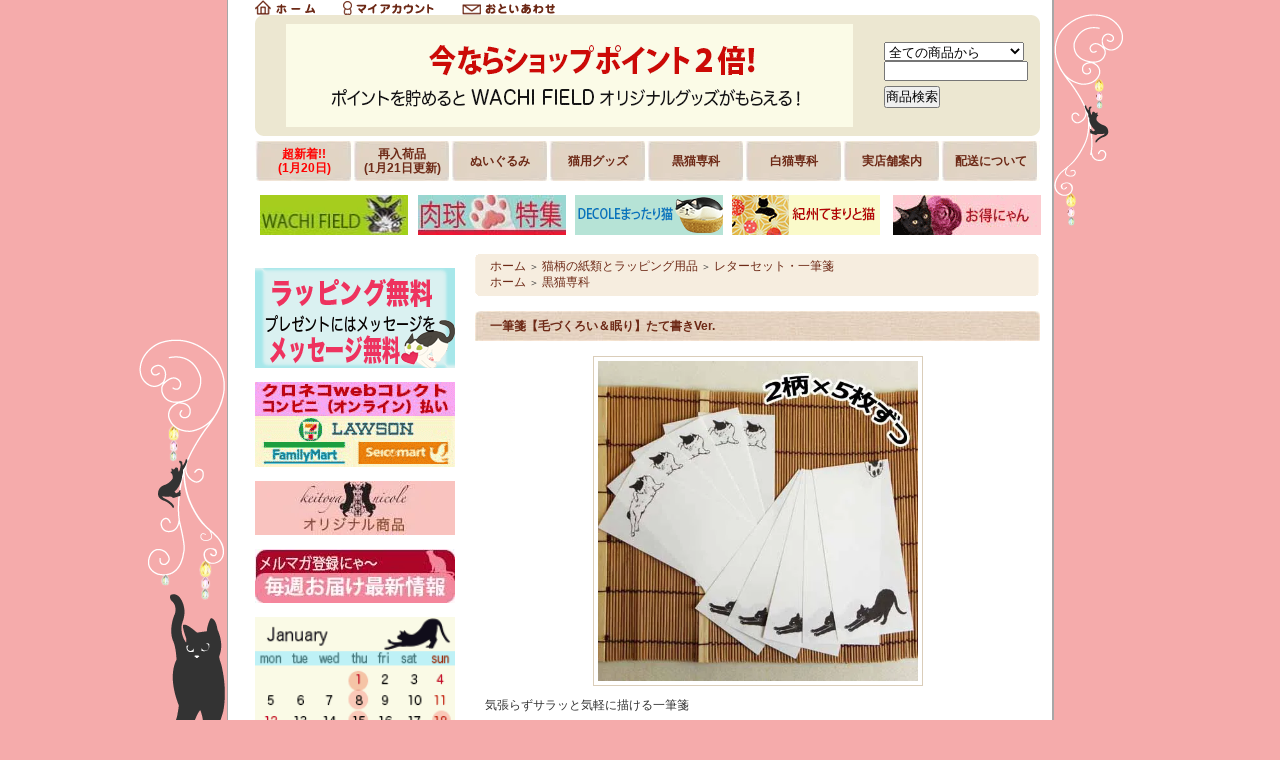

--- FILE ---
content_type: text/html; charset=EUC-JP
request_url: https://www.keitoya-nicole.com/?pid=152903268
body_size: 11203
content:
<!DOCTYPE html PUBLIC "-//W3C//DTD XHTML 1.0 Transitional//EN" "http://www.w3.org/TR/xhtml1/DTD/xhtml1-transitional.dtd">
<html xmlns:og="http://ogp.me/ns#" xmlns:fb="http://www.facebook.com/2008/fbml" xmlns:mixi="http://mixi-platform.com/ns#" xmlns="http://www.w3.org/1999/xhtml" xml:lang="ja" lang="ja" dir="ltr">
<head>
<meta http-equiv="content-type" content="text/html; charset=euc-jp" />
<meta http-equiv="X-UA-Compatible" content="IE=edge,chrome=1" />
<title>一筆箋【毛づくろい＆眠り】たて書きVer. - 猫雑貨・猫グッズ 猫的生活百貨店けいと屋ニコル</title>
<meta name="Keywords" content="一筆箋【毛づくろい＆眠り】たて書きVer.,猫雑貨専門,猫雑貨,猫柄バッグ,猫グッズ,ねこ雑貨,ネコ雑貨,わちふぃーるど通販,ダヤン猫雑貨,生活雑貨,革,食器,陶器,アクセサリー,通信販売,黒猫,はちわれ,猫好き" />
<meta name="Description" content="猫雑貨とわちふぃーるどの通販専門店" />
<meta name="Author" content="猫的生活雑貨店けいと屋ニコル" />
<meta name="Copyright" content="Copyright 1993 けいと屋ニコル" />
<meta http-equiv="content-style-type" content="text/css" />
<meta http-equiv="content-script-type" content="text/javascript" />
<link rel="stylesheet" href="https://img06.shop-pro.jp/PA01017/800/css/18/index.css?cmsp_timestamp=20260121184357" type="text/css" />
<link rel="stylesheet" href="https://img06.shop-pro.jp/PA01017/800/css/18/product.css?cmsp_timestamp=20260121184357" type="text/css" />

<link rel="alternate" type="application/rss+xml" title="rss" href="https://www.keitoya-nicole.com/?mode=rss" />
<link rel="alternate" media="handheld" type="text/html" href="https://www.keitoya-nicole.com/?prid=152903268" />
<link rel="shortcut icon" href="https://img06.shop-pro.jp/PA01017/800/favicon.ico?cmsp_timestamp=20260117055752" />
<script type="text/javascript" src="//ajax.googleapis.com/ajax/libs/jquery/1.7.2/jquery.min.js" ></script>
<meta property="og:title" content="一筆箋【毛づくろい＆眠り】たて書きVer. - 猫雑貨・猫グッズ 猫的生活百貨店けいと屋ニコル" />
<meta property="og:description" content="猫雑貨とわちふぃーるどの通販専門店" />
<meta property="og:url" content="https://www.keitoya-nicole.com?pid=152903268" />
<meta property="og:site_name" content="猫雑貨・猫グッズ 猫的生活百貨店けいと屋ニコル" />
<meta property="og:image" content="https://img06.shop-pro.jp/PA01017/800/product/152903268.jpg?cmsp_timestamp=20200815171231"/>
<meta property="og:type" content="product" />
<meta property="product:price:amount" content="220" />
<meta property="product:price:currency" content="JPY" />
<meta property="product:product_link" content="https://www.keitoya-nicole.com?pid=152903268" />
<!-- Google tag (gtag.js) -->
<script async src="https://www.googletagmanager.com/gtag/js?id=G-DZ1YRN1M32"></script>
<script>
  window.dataLayer = window.dataLayer || [];
  function gtag(){dataLayer.push(arguments);}
  gtag('js', new Date());

  gtag('config', 'G-DZ1YRN1M32');
</script>

<script>
  var Colorme = {"page":"product","shop":{"account_id":"PA01017800","title":"\u732b\u96d1\u8ca8\u30fb\u732b\u30b0\u30c3\u30ba \u732b\u7684\u751f\u6d3b\u767e\u8ca8\u5e97\u3051\u3044\u3068\u5c4b\u30cb\u30b3\u30eb"},"basket":{"total_price":0,"items":[]},"customer":{"id":null},"inventory_control":"product","product":{"shop_uid":"PA01017800","id":152903268,"name":"\u4e00\u7b46\u7b8b\u3010\u6bdb\u3065\u304f\u308d\u3044\uff06\u7720\u308a\u3011\u305f\u3066\u66f8\u304dVer.","model_number":"","stock_num":1,"sales_price":200,"sales_price_including_tax":220,"variants":[],"category":{"id_big":123281,"id_small":13},"groups":[{"id":7479}],"members_price":200,"members_price_including_tax":220}};

  (function() {
    function insertScriptTags() {
      var scriptTagDetails = [];
      var entry = document.getElementsByTagName('script')[0];

      scriptTagDetails.forEach(function(tagDetail) {
        var script = document.createElement('script');

        script.type = 'text/javascript';
        script.src = tagDetail.src;
        script.async = true;

        if( tagDetail.integrity ) {
          script.integrity = tagDetail.integrity;
          script.setAttribute('crossorigin', 'anonymous');
        }

        entry.parentNode.insertBefore(script, entry);
      })
    }

    window.addEventListener('load', insertScriptTags, false);
  })();
</script>
</head>
<body>
<meta name="colorme-acc-payload" content="?st=1&pt=10029&ut=152903268&at=PA01017800&v=20260121202512&re=&cn=bc862d1ee16ce4f35e233e57d9dc3bd6" width="1" height="1" alt="" /><script>!function(){"use strict";Array.prototype.slice.call(document.getElementsByTagName("script")).filter((function(t){return t.src&&t.src.match(new RegExp("dist/acc-track.js$"))})).forEach((function(t){return document.body.removeChild(t)})),function t(c){var r=arguments.length>1&&void 0!==arguments[1]?arguments[1]:0;if(!(r>=c.length)){var e=document.createElement("script");e.onerror=function(){return t(c,r+1)},e.src="https://"+c[r]+"/dist/acc-track.js?rev=3",document.body.appendChild(e)}}(["acclog001.shop-pro.jp","acclog002.shop-pro.jp"])}();</script><div style="margin: 0 auto; width: 770px;text-align:left;">


<div id="header">
<div class="topmenu"><div  class="topmenu_l"><a href="./" id="linkHome"><img src="https://img.shop-pro.jp/tmpl_img/26/btn_header_home.gif" alt="ホーム" width="60" height="15" /></a>
			<a href="https://www.keitoya-nicole.com/?mode=myaccount" id="linkMyAccount"><img src="https://img.shop-pro.jp/tmpl_img/26/btn_header_myaccount.gif" alt="マイアカウント" width="91" height="15" /></a>
			<a href="https://dp00007509.shop-pro.jp/customer/inquiries/new" id="linkInquire"><img src="https://img.shop-pro.jp/tmpl_img/26/btn_header_inquire.gif" alt="お問い合せ" width="93" height="15" /></a>  </div></div>
<div  class="topmenu_r "></div>
<table class="title" cellpadding="0" cellspacing="0" border="0">
<tr><td align="center"><h1>
<a href="https://www.keitoya-nicole.com/?tid=3&mode=f5">
<img src="https://img06.shop-pro.jp/PA01017/800/etc_base64/MmJhaW5ldw.gif?cmsp_timestamp=20260120184611" alt="猫雑貨・猫グッズ通販専門店  猫的生活雑貨店けいと屋ニコル"></a></h1></td>
<td>

	<table cellpadding="0" cellspacing="0" border="0">
		<tr><td align="center">
			<div style="text-align:left;width:140px;">
			<form action="https://www.keitoya-nicole.com/" method="GET">
				<input type="hidden" name="mode" value="srh" /><input type="hidden" name="sort" value="n" />
									
				<select name="cid" style="width:140px;margin-bottom:0px;">
				<option value="">全ての商品から</option>
								<option value="572658,0">WACHI FIELD通販</option>
								<option value="2917869,0">Manhattaner's マンハッタナーズ</option>
								<option value="237514,0">猫モチーフのお菓子など</option>
								<option value="109516,0">作家作品とオリジナル猫雑貨</option>
								<option value="109513,0">猫モチーフのアクセサリーと腕時計</option>
								<option value="453439,0">猫柄のお洋服と服飾雑貨</option>
								<option value="116917,0">猫柄バッグ</option>
								<option value="115616,0">猫柄ハンカチ・タオル・布</option>
								<option value="109514,0">猫柄食器類</option>
								<option value="109829,0">キッチン猫雑貨</option>
								<option value="116920,0">インテリア猫グッズ</option>
								<option value="496775,0">おうち周りの猫グッズ</option>
								<option value="108960,0">猫のぬいぐるみ</option>
								<option value="109515,0">猫モチーフ文具</option>
								<option value="123281,0">猫柄の紙類とラッピング用品</option>
								<option value="116918,0">猫の置物</option>
								<option value="2317635,0">輸入猫雑貨</option>
								<option value="127079,0">和風猫雑貨</option>
								<option value="116921,0">猫モチーフの手芸材料</option>
								<option value="436016,0">猫ブランド・猫キャラクター</option>
								<option value="1264116,0">アロマ&ボディケア用品</option>
								<option value="192248,0">その他猫雑貨</option>
								<option value="116922,0">猫ちゃんのためのグッズ</option>
								<option value="290659,0">【SALE】1月20日</option>
								<option value="820031,0">選べるプレゼント</option>
								<option value="2661689,0">ショップポイント交換ノベルティ</option>
								</select>
									
				<input type="text" name="keyword" style="width:140px;margin-bottom:5px;"><br/ >
									
				<input type="submit" value="商品検索" />
			</form>
			</div>
		</td></tr>
	</table>
	
</td>
</tr>
</table>


<div id="menu_2">
<table width="785"  height="40"  border="0" cellpadding="8" cellspacing="0" bgcolor="#ECE7D1">
  <tr>
<td width="98px" background="https://img05.shop-pro.jp/PA01017/800/etc/menu.jpg" bgcolor="#FFFFFF" align="center"><a href="https://keitoya-nicole.com/?mode=grp&gid=7346&sort=n"><span style="color:#FF0000"><strong>超新着!!<br />(1月20日)</strong></span></a></td>
<td width="98px" background="https://img05.shop-pro.jp/PA01017/800/etc/menu.jpg" bgcolor="#FFFFFF" align="center"><a href="https://keitoya-nicole.com/?mode=grp&gid=1427931"><strong>再入荷品<br />(1月21日更新)</strong></a></td>
<td width="98px" background="https://img05.shop-pro.jp/PA01017/800/etc/menu.jpg" bgcolor="#FFFFFF" align="center"><a href="https://keitoya-nicole.com/?mode=grp&gid=86277"><strong>ぬいぐるみ<br></strong></a></td>
 <td width="98px" background="https://img05.shop-pro.jp/PA01017/800/etc/menu.jpg" bgcolor="#FFFFFF" align="center"><a href="https://keitoya-nicole.com/?mode=grp&gid=1001822 "><strong>猫用グッズ</strong></a></td>
 <td width="98px" background="https://img05.shop-pro.jp/PA01017/800/etc/menu.jpg" bgcolor="#FFFFFF" align="center"><a href="https://www.keitoya-nicole.com/?mode=grp&gid=7479"><strong>黒猫専科</strong></a></td>
<td width="98px" background="https://img05.shop-pro.jp/PA01017/800/etc/menu.jpg" bgcolor="#FFFFFF" align="center"><a href="https://keitoya-nicole.com/?mode=grp&gid=7336 "><strong>白猫専科</strong></a></td>
 <td width="98px" background="https://img05.shop-pro.jp/PA01017/800/etc/menu.jpg" bgcolor="#FFFFFF" align="center"><a href="https://keitoya-nicole.com/?mode=f3"><strong>実店舗案内</strong></a></td>
        <td width="98px" background="https://img05.shop-pro.jp/PA01017/800/etc/menu.jpg" bgcolor="#FFFFFF" align="center"><a href="https://keitoya-nicole.com/?mode=sk#delivery"><strong>配送について<br /></strong></a></td>
  </tr>
</table>

<br />
<table width="786"  height="40"  border="0" cellpadding="8" cellspacing="0" bgcolor="#FFFFFF">
  <tr>
    <td width="20%"><div align="center"><a href="https://keitoya-nicole.com/?mode=cate&cbid=572658&csid=0&sort=n"><img src="https://img05.shop-pro.jp/PA01017/800/etc/wachiNEW.jpg?cmsp_timestamp=20150903175025" alt="wachi field" width="148" height="40" border="0" /></a></div></td>
    <td width="20%"><a href="https://www.keitoya-nicole.com/?mode=grp&gid=1895025"><img src="https://img05.shop-pro.jp/PA01017/800/etc/nikukyuu.jpg?cmsp_timestamp=20160528213736" alt="肉球グッズ" width="148" height="40" border="0" /></a></td>
    <td width="20%"><div align="center"><a href="https://www.keitoya-nicole.com/?mode=cate&cbid=436016&csid=15&sort=n"><img src="https://img05.shop-pro.jp/PA01017/800/etc/decole.gif?cmsp_timestamp=20190812164420" alt="デコレ" width="148" height="40" border="0" /></a></div></td>
    <td width="20%"><div align="center"><a href="https://www.keitoya-nicole.com/?mode=cate&cbid=109516&csid=23&sort=n"><img src="https://img05.shop-pro.jp/PA01017/800/etc/kisyuneko.gif?cmsp_timestamp=20190812163122" alt="紀州てまり猫" width="148" height="40" border="0" /></a></div></td>
     <td width="20%"><div align="right"><a href="https://www.keitoya-nicole.com/?mode=grp&gid=2771151"><img src="https://img06.shop-pro.jp/PA01017/800/etc/otoku.gif?cmsp_timestamp=20220429160039" alt="お得にゃん" width="148" height="40" border="0" /></a></div></td>
  </tr>
</table>

<br />

</div>




<table width="785" cellpadding="0" cellspacing="0" border="0">
<tr>


<td width="220" valign="top">
<div style="width:190px;margin-right:30px;">
<br />


<div align="center">
<a href="https://keitoya-nicole.com/?tid=3&mode=f12" alt="ラッピング">
<img src="https://img05.shop-pro.jp/PA01017/800/etc/muryou.gif?cmsp_timestamp=20171231203032" alt="無料猫柄ラッピング"></a></div>

<br />

<div align="center">
<a href="https://www.yamatofinancial.jp/logobr/pay_popup_cs.html" target="_blank" onclick="window.open(this.href, 'mywindow7', 'width=434, height=440, menubar=yes, toolbar=no, location=no, scrollbars=yes, resizable=yes'); return false;"><img src="https://img05.shop-pro.jp/PA01017/800/etc/siharai.gif?20130627160823" alt="クロネコwebコレクト コンビニ（オンライン）払い" width="200" height="85" border="0" /></a></div>

<br />


<div align="center"><a href="https://keitoya-nicole.com/?mode=cate&cbid=109516&csid=0&sort=n"><img src="https://img05.shop-pro.jp/PA01017/800/etc/originalb.jpg?20120105203951" alt="手作りオリジナル猫雑貨"></a></div>

<br />


						<div>
			<a href="https://dp00007509.shop-pro.jp/customer/newsletter/subscriptions/new"><img src="https://img05.shop-pro.jp/PA01017/800/etc/mel%281%29.jpg" class="mailmaga" alt="メールマガジンの登録・解除"></a>

			</div>
						
<br />
<div class="clear"></div>


<img src="https://img06.shop-pro.jp/PA01017/800/etc_base64/Y2FsZW5kYXI.gif?cmsp_timestamp=20260101070756" alt="猫雑貨・猫グッズ けいと屋ニコル猫休業日カレンダー" width="200" height="176" border="0" />
<p align="left"><span style="font-size:x-small;">休業日(肉球マーク：毎週木曜日と第3日曜)は発送のない日になりますので、ご了承ください</span></p>


	
	<div class="side_cat_bg">
<table cellpadding="0" cellspacing="0" border="0" width="190" style="text-align:left;"><tr><td  colspan="2" class="side_cat_title">カテゴリー</td></tr>
<tr><td width="40" class="side_cat_text">
<a href="https://www.keitoya-nicole.com/?mode=cate&cbid=572658&csid=0&sort=n">
<img src="https://img06.shop-pro.jp/PA01017/800/category/572658_0.jpg?cmsp_timestamp=20240324174753" style="margin:0px 0px 0px 0px;" alt="WACHI FIELD通販" /></a>
<td width="150" class="side_cat_text"> 
<a href="https://www.keitoya-nicole.com/?mode=cate&cbid=572658&csid=0&sort=n">WACHI FIELD通販</a>
			</td></tr>
			<tr><td width="40" class="side_cat_text">
<a href="https://www.keitoya-nicole.com/?mode=cate&cbid=2917869&csid=0&sort=n">
<img src="https://img06.shop-pro.jp/PA01017/800/category/2917869_0.jpg?cmsp_timestamp=20240609011936" style="margin:0px 0px 0px 0px;" alt="Manhattaner's マンハッタナーズ" /></a>
<td width="150" class="side_cat_text"> 
<a href="https://www.keitoya-nicole.com/?mode=cate&cbid=2917869&csid=0&sort=n">Manhattaner's マンハッタナーズ</a>
			</td></tr>
			<tr><td width="40" class="side_cat_text">
<a href="https://www.keitoya-nicole.com/?mode=cate&cbid=237514&csid=0&sort=n">
<img src="https://img06.shop-pro.jp/PA01017/800/category/237514_0.jpg?cmsp_timestamp=20240315210409" style="margin:0px 0px 0px 0px;" alt="猫モチーフのお菓子など" /></a>
<td width="150" class="side_cat_text"> 
<a href="https://www.keitoya-nicole.com/?mode=cate&cbid=237514&csid=0&sort=n">猫モチーフのお菓子など</a>
			</td></tr>
			<tr><td width="40" class="side_cat_text">
<a href="https://www.keitoya-nicole.com/?mode=cate&cbid=109516&csid=0&sort=n">
<img src="https://img06.shop-pro.jp/PA01017/800/category/109516_0.jpg?cmsp_timestamp=20240324162021" style="margin:0px 0px 0px 0px;" alt="作家作品とオリジナル猫雑貨" /></a>
<td width="150" class="side_cat_text"> 
<a href="https://www.keitoya-nicole.com/?mode=cate&cbid=109516&csid=0&sort=n">作家作品とオリジナル猫雑貨</a>
			</td></tr>
			<tr><td width="40" class="side_cat_text">
<a href="https://www.keitoya-nicole.com/?mode=cate&cbid=109513&csid=0&sort=n">
<img src="https://img06.shop-pro.jp/PA01017/800/category/109513_0.jpg?cmsp_timestamp=20240324162058" style="margin:0px 0px 0px 0px;" alt="猫モチーフのアクセサリーと腕時計" /></a>
<td width="150" class="side_cat_text"> 
<a href="https://www.keitoya-nicole.com/?mode=cate&cbid=109513&csid=0&sort=n">猫モチーフのアクセサリーと腕時計</a>
			</td></tr>
			<tr><td width="40" class="side_cat_text">
<a href="https://www.keitoya-nicole.com/?mode=cate&cbid=453439&csid=0&sort=n">
<img src="https://img06.shop-pro.jp/PA01017/800/category/453439_0.jpg?cmsp_timestamp=20250506141609" style="margin:0px 0px 0px 0px;" alt="猫柄のお洋服と服飾雑貨" /></a>
<td width="150" class="side_cat_text"> 
<a href="https://www.keitoya-nicole.com/?mode=cate&cbid=453439&csid=0&sort=n">猫柄のお洋服と服飾雑貨</a>
			</td></tr>
			<tr><td width="40" class="side_cat_text">
<a href="https://www.keitoya-nicole.com/?mode=cate&cbid=116917&csid=0&sort=n">
<img src="https://img06.shop-pro.jp/PA01017/800/category/116917_0.jpg?cmsp_timestamp=20220304154820" style="margin:0px 0px 0px 0px;" alt="猫柄バッグ" /></a>
<td width="150" class="side_cat_text"> 
<a href="https://www.keitoya-nicole.com/?mode=cate&cbid=116917&csid=0&sort=n">猫柄バッグ</a>
			</td></tr>
			<tr><td width="40" class="side_cat_text">
<a href="https://www.keitoya-nicole.com/?mode=cate&cbid=115616&csid=0&sort=n">
<img src="https://img06.shop-pro.jp/PA01017/800/category/115616_0.jpg?cmsp_timestamp=20250428144336" style="margin:0px 0px 0px 0px;" alt="猫柄ハンカチ・タオル・布" /></a>
<td width="150" class="side_cat_text"> 
<a href="https://www.keitoya-nicole.com/?mode=cate&cbid=115616&csid=0&sort=n">猫柄ハンカチ・タオル・布</a>
			</td></tr>
			<tr><td width="40" class="side_cat_text">
<a href="https://www.keitoya-nicole.com/?mode=cate&cbid=109514&csid=0&sort=n">
<img src="https://img06.shop-pro.jp/PA01017/800/category/109514_0.jpg?cmsp_timestamp=20250430204446" style="margin:0px 0px 0px 0px;" alt="猫柄食器類" /></a>
<td width="150" class="side_cat_text"> 
<a href="https://www.keitoya-nicole.com/?mode=cate&cbid=109514&csid=0&sort=n">猫柄食器類</a>
			</td></tr>
			<tr><td width="40" class="side_cat_text">
<a href="https://www.keitoya-nicole.com/?mode=cate&cbid=109829&csid=0&sort=n">
<img src="https://img06.shop-pro.jp/PA01017/800/category/109829_0.jpg?cmsp_timestamp=20220315213841" style="margin:0px 0px 0px 0px;" alt="キッチン猫雑貨" /></a>
<td width="150" class="side_cat_text"> 
<a href="https://www.keitoya-nicole.com/?mode=cate&cbid=109829&csid=0&sort=n">キッチン猫雑貨</a>
			</td></tr>
			<tr><td width="40" class="side_cat_text">
<a href="https://www.keitoya-nicole.com/?mode=cate&cbid=116920&csid=0&sort=n">
<img src="https://img06.shop-pro.jp/PA01017/800/category/116920_0.jpg?cmsp_timestamp=20220315213956" style="margin:0px 0px 0px 0px;" alt="インテリア猫グッズ" /></a>
<td width="150" class="side_cat_text"> 
<a href="https://www.keitoya-nicole.com/?mode=cate&cbid=116920&csid=0&sort=n">インテリア猫グッズ</a>
			</td></tr>
			<tr><td width="40" class="side_cat_text">
<a href="https://www.keitoya-nicole.com/?mode=cate&cbid=496775&csid=0&sort=n">
<img src="https://img06.shop-pro.jp/PA01017/800/category/496775_0.jpg?cmsp_timestamp=20220315214445" style="margin:0px 0px 0px 0px;" alt="おうち周りの猫グッズ" /></a>
<td width="150" class="side_cat_text"> 
<a href="https://www.keitoya-nicole.com/?mode=cate&cbid=496775&csid=0&sort=n">おうち周りの猫グッズ</a>
			</td></tr>
			<tr><td width="40" class="side_cat_text">
<a href="https://www.keitoya-nicole.com/?mode=cate&cbid=108960&csid=0&sort=n">
<img src="https://img06.shop-pro.jp/PA01017/800/category/108960_0.jpg?cmsp_timestamp=20201114224936" style="margin:0px 0px 0px 0px;" alt="猫のぬいぐるみ" /></a>
<td width="150" class="side_cat_text"> 
<a href="https://www.keitoya-nicole.com/?mode=cate&cbid=108960&csid=0&sort=n">猫のぬいぐるみ</a>
			</td></tr>
			<tr><td width="40" class="side_cat_text">
<a href="https://www.keitoya-nicole.com/?mode=cate&cbid=109515&csid=0&sort=n">
<img src="https://img06.shop-pro.jp/PA01017/800/category/109515_0.jpg?cmsp_timestamp=20201114225421" style="margin:0px 0px 0px 0px;" alt="猫モチーフ文具" /></a>
<td width="150" class="side_cat_text"> 
<a href="https://www.keitoya-nicole.com/?mode=cate&cbid=109515&csid=0&sort=n">猫モチーフ文具</a>
			</td></tr>
			<tr><td width="40" class="side_cat_text">
<a href="https://www.keitoya-nicole.com/?mode=cate&cbid=123281&csid=0&sort=n">
<img src="https://img06.shop-pro.jp/PA01017/800/category/123281_0.jpg?cmsp_timestamp=20201114225522" style="margin:0px 0px 0px 0px;" alt="猫柄の紙類とラッピング用品" /></a>
<td width="150" class="side_cat_text"> 
<a href="https://www.keitoya-nicole.com/?mode=cate&cbid=123281&csid=0&sort=n">猫柄の紙類とラッピング用品</a>
			</td></tr>
			<tr><td width="40" class="side_cat_text">
<a href="https://www.keitoya-nicole.com/?mode=cate&cbid=116918&csid=0&sort=n">
<img src="https://img06.shop-pro.jp/PA01017/800/category/116918_0.jpg?cmsp_timestamp=20201114230132" style="margin:0px 0px 0px 0px;" alt="猫の置物" /></a>
<td width="150" class="side_cat_text"> 
<a href="https://www.keitoya-nicole.com/?mode=cate&cbid=116918&csid=0&sort=n">猫の置物</a>
			</td></tr>
			<tr><td width="40" class="side_cat_text">
<a href="https://www.keitoya-nicole.com/?mode=cate&cbid=2317635&csid=0&sort=n">
<img src="https://img06.shop-pro.jp/PA01017/800/category/2317635_0.jpg?cmsp_timestamp=20201106211405" style="margin:0px 0px 0px 0px;" alt="輸入猫雑貨" /></a>
<td width="150" class="side_cat_text"> 
<a href="https://www.keitoya-nicole.com/?mode=cate&cbid=2317635&csid=0&sort=n">輸入猫雑貨</a>
			</td></tr>
			<tr><td width="40" class="side_cat_text">
<a href="https://www.keitoya-nicole.com/?mode=cate&cbid=127079&csid=0&sort=n">
<img src="https://img06.shop-pro.jp/PA01017/800/category/127079_0.jpg?cmsp_timestamp=20210326205534" style="margin:0px 0px 0px 0px;" alt="和風猫雑貨" /></a>
<td width="150" class="side_cat_text"> 
<a href="https://www.keitoya-nicole.com/?mode=cate&cbid=127079&csid=0&sort=n">和風猫雑貨</a>
			</td></tr>
			<tr><td width="40" class="side_cat_text">
<a href="https://www.keitoya-nicole.com/?mode=cate&cbid=116921&csid=0&sort=n">
<img src="https://img06.shop-pro.jp/PA01017/800/category/116921_0.jpg?cmsp_timestamp=20201106211405" style="margin:0px 0px 0px 0px;" alt="猫モチーフの手芸材料" /></a>
<td width="150" class="side_cat_text"> 
<a href="https://www.keitoya-nicole.com/?mode=cate&cbid=116921&csid=0&sort=n">猫モチーフの手芸材料</a>
			</td></tr>
			<tr><td width="40" class="side_cat_text">
<a href="https://www.keitoya-nicole.com/?mode=cate&cbid=436016&csid=0&sort=n">
<img src="https://img06.shop-pro.jp/PA01017/800/category/436016_0.jpg?cmsp_timestamp=20220507133209" style="margin:0px 0px 0px 0px;" alt="猫ブランド・猫キャラクター" /></a>
<td width="150" class="side_cat_text"> 
<a href="https://www.keitoya-nicole.com/?mode=cate&cbid=436016&csid=0&sort=n">猫ブランド・猫キャラクター</a>
			</td></tr>
			<tr><td width="40" class="side_cat_text">
<a href="https://www.keitoya-nicole.com/?mode=cate&cbid=1264116&csid=0&sort=n">
<img src="https://img06.shop-pro.jp/PA01017/800/category/1264116_0.jpg?cmsp_timestamp=20220304154434" style="margin:0px 0px 0px 0px;" alt="アロマ&ボディケア用品" /></a>
<td width="150" class="side_cat_text"> 
<a href="https://www.keitoya-nicole.com/?mode=cate&cbid=1264116&csid=0&sort=n">アロマ&ボディケア用品</a>
			</td></tr>
			<tr><td width="40" class="side_cat_text">
<a href="https://www.keitoya-nicole.com/?mode=cate&cbid=192248&csid=0&sort=n">
<img src="https://img06.shop-pro.jp/PA01017/800/category/192248_0.jpg?cmsp_timestamp=20220404181049" style="margin:0px 0px 0px 0px;" alt="その他猫雑貨" /></a>
<td width="150" class="side_cat_text"> 
<a href="https://www.keitoya-nicole.com/?mode=cate&cbid=192248&csid=0&sort=n">その他猫雑貨</a>
			</td></tr>
			<tr><td width="40" class="side_cat_text">
<a href="https://www.keitoya-nicole.com/?mode=cate&cbid=116922&csid=0&sort=n">
<img src="https://img06.shop-pro.jp/PA01017/800/category/116922_0.jpg?cmsp_timestamp=20201106211405" style="margin:0px 0px 0px 0px;" alt="猫ちゃんのためのグッズ" /></a>
<td width="150" class="side_cat_text"> 
<a href="https://www.keitoya-nicole.com/?mode=cate&cbid=116922&csid=0&sort=n">猫ちゃんのためのグッズ</a>
			</td></tr>
			<tr><td width="40" class="side_cat_text">
<a href="https://www.keitoya-nicole.com/?mode=cate&cbid=290659&csid=0&sort=n">
<img src="https://img06.shop-pro.jp/PA01017/800/category/290659_0.jpg?cmsp_timestamp=20260120184456" style="margin:0px 0px 0px 0px;" alt="【SALE】1月20日" /></a>
<td width="150" class="side_cat_text"> 
<a href="https://www.keitoya-nicole.com/?mode=cate&cbid=290659&csid=0&sort=n">【SALE】1月20日</a>
			</td></tr>
			<tr><td width="40" class="side_cat_text">
<a href="https://www.keitoya-nicole.com/?mode=cate&cbid=820031&csid=0&sort=n">
<img src="https://img06.shop-pro.jp/PA01017/800/category/820031_0.jpg?cmsp_timestamp=20251229183240" style="margin:0px 0px 0px 0px;" alt="選べるプレゼント" /></a>
<td width="150" class="side_cat_text"> 
<a href="https://www.keitoya-nicole.com/?mode=cate&cbid=820031&csid=0&sort=n">選べるプレゼント</a>
			</td></tr>
			<tr><td width="40" class="side_cat_text">
<a href="https://www.keitoya-nicole.com/?mode=cate&cbid=2661689&csid=0&sort=n">
<img src="https://img06.shop-pro.jp/PA01017/800/category/2661689_0.jpg?cmsp_timestamp=20251229183408" style="margin:0px 0px 0px 0px;" alt="ショップポイント交換ノベルティ" /></a>
<td width="150" class="side_cat_text"> 
<a href="https://www.keitoya-nicole.com/?mode=cate&cbid=2661689&csid=0&sort=n">ショップポイント交換ノベルティ</a>
			</td></tr>
					</table>
	</div>


	
		

	
	<div class="sidemenu">
	<a href="https://www.keitoya-nicole.com/cart/proxy/basket?shop_id=PA01017800&shop_domain=keitoya-nicole.com"><img src="https://img.shop-pro.jp/tmpl_img/26/side_cart.jpg" alt="ショッピングカートを見る" width="190" height="40" /></a>

		</div>


	
	
			<table cellpadding="0" cellspacing="0" border="0" class="sidemenu">
			<tr><td class="side_title">オススメ商品</td></tr>
			<tr><td class="side_text">
				<ul>
									<li><a href="?pid=169011963">・DPA 【ご当地キャンバストート#3】ぱんだやん</a></li>
									<li><a href="?pid=180006397">・猫のダヤン 刺繍スリッパ　【ミモザ・ピンク】</a></li>
									<li><a href="?pid=182931651">・わちふぃーるど 【ミトンジャージ手袋】</a></li>
									<li><a href="?pid=183234680">・猫のダヤン 【マスコット】</a></li>
									<li><a href="?pid=184376477">・ぬいぐるみ用ドレス【王さまドレス/Sサイズ】</a></li>
									<li><a href="?pid=185389081">・ボディタオル【バスタイムキャッツ】薄むらさき色</a></li>
									<li><a href="?pid=186596915">・うちのニャンコ 毛並み (グレーハチワレ/ブルー)/ロングフェイスタオル</a></li>
									<li><a href="?pid=187697324">・わちふぃーるど【トレイS/カフェ・白】</a></li>
									<li><a href="?pid=187749429">・エコネコダヤンレジかごバッグ　なぁに【たまご色】</a></li>
									<li><a href="?pid=187878459">・マンハッタナーズ  ニットポーチ【クマです】Mサイズ</a></li>
									<li><a href="?pid=187966060">・ちまちま仕分けるポーチ そで山かほ子</a></li>
									<li><a href="?pid=188845972">・猫のダヤン ヨールカタイル2025　【120ポイント】枠の色薄紫色</a></li>
									<li><a href="?pid=190067239">・うちのニャンコ 毛並み (ハチワレ／クリーム)/ロングフェイスタオル</a></li>
									<li><a href="?pid=190069132">・ラ・メール・プラール キャット缶 サブレ&パレアソート【茶とら猫】</a></li>
									<li><a href="?pid=190069137">・ラ・メール・プラール キャット缶 サブレ&パレアソート【ラグドール風】</a></li>
									<li><a href="?pid=190069906">・うちのニャンコ 毛並み (ロゼット／ブラウン)/ロングフェイスタオル</a></li>
									<li><a href="?pid=125693778">・ラ・トリニテール【ロイヤルキャット・ブルー】</a></li>
									<li><a href="?pid=181216904">・猫のダヤン　ナイロンミニトート【オレンジ】</a></li>
									<li><a href="?pid=183015797">・わちふぃーるど 【Wジャガードマフラー・メヒコ/IV】</a></li>
									<li><a href="?pid=183797455">・寄り添う猫たちの差し込みプチマフラー【ベージュ】</a></li>
									<li><a href="?pid=189453377">・わちふぃーるど 【猫耳フーディポケット付きボアマフラー/猫は液体】</a></li>
								</ul>
			</td></tr>
			
			<tr><td class="side_bottom"><img src="https://img.shop-pro.jp/tmpl_img/26/sp.gif" alt="" /></td></tr>
		</table>
		


	
	
			<table cellpadding="0" cellspacing="0" border="0" class="sidemenu">
			<tr><td class="side_title">売れ筋商品</td></tr>
			<tr><td class="side_text">
				<ul>
									<li><a href="?pid=41155325">・ねこピッチャー【茶トラ】</a></li>
									<li><a href="?pid=189873028">・猫のダヤン FC猫だるま小銭キー【茶・ダヤン】</a></li>
									<li><a href="?pid=189651446">・わちふぃーるど 【ミニだるまダヤン/幸・赤】</a></li>
									<li><a href="?pid=189668639">・猫のダヤン クリアデコステッカー【朝露】</a></li>
									<li><a href="?pid=189828566">・<img class='new_mark_img1' src='https://img.shop-pro.jp/img/new/icons41.gif' style='border:none;display:inline;margin:0px;padding:0px;width:auto;' />ぽんぽこ黒猫の焼き菓子【ポルボローネ】</a></li>
									<li><a href="?pid=182704592">・コロンと可愛い猫型のお麩【ニャンふル】</a></li>
									<li><a href="?pid=189651450">・わちふぃーるど 【ミニだるまダヤン/福・黄】</a></li>
									<li><a href="?pid=189799034">・<img class='new_mark_img1' src='https://img.shop-pro.jp/img/new/icons59.gif' style='border:none;display:inline;margin:0px;padding:0px;width:auto;' />猫のダヤン FC レザーDパンチショルダー【シャンパン】</a></li>
									<li><a href="?pid=189829995">・猫のダヤン デコタイルステッカー【フォーチュン】</a></li>
									<li><a href="?pid=175292407">・ 【ご当地引手ストラップ】G5和歌山　ぱんだやん#1【笹グリーン色】</a></li>
									<li><a href="?pid=188384277">・<img class='new_mark_img1' src='https://img.shop-pro.jp/img/new/icons60.gif' style='border:none;display:inline;margin:0px;padding:0px;width:auto;' />猫のダヤン 【シースルーソックス/森のささやき】</a></li>
									<li><a href="?pid=189233211">・猫のダヤン パタパタメモ【チェコスケッチ】</a></li>
									<li><a href="?pid=189233339">・わちふぃーるど　にゃんスリーマグ【12月】</a></li>
									<li><a href="?pid=189382491">・猫のダヤン アート油性ボールペン【 ロンドン】</a></li>
									<li><a href="?pid=189432979">・<img class='new_mark_img1' src='https://img.shop-pro.jp/img/new/icons60.gif' style='border:none;display:inline;margin:0px;padding:0px;width:auto;' />わちふぃーるど 【チェコラージュ/キーケース】</a></li>
									<li><a href="?pid=189433505">・<img class='new_mark_img1' src='https://img.shop-pro.jp/img/new/icons60.gif' style='border:none;display:inline;margin:0px;padding:0px;width:auto;' />猫のダヤン トージー3本セット【ひとこと占い】</a></li>
									<li><a href="?pid=189664972">・わちふぃーるど  【ほっと猫クッション・黒】</a></li>
									<li><a href="?pid=189796411">・猫のダヤン 【C&S金銀2客セット/7つのつき】</a></li>
								</ul>
			</td></tr>
			
			<tr><td class="side_bottom"><img src="https://img.shop-pro.jp/tmpl_img/26/sp.gif" alt="" /></td></tr>
		</table>
		


	
	
	


	

	<table cellpadding="0" cellspacing="0" border="0" class="sidemenu">
		<tr><td class="side_title">商品検索</td></tr>

		<tr><td class="side_text" align="center">

			<div style="text-align:left;width:140px;">
			<form action="https://www.keitoya-nicole.com/" method="GET">
				<input type="hidden" name="mode" value="srh" /><input type="hidden" name="sort" value="n" />
									
				<select name="cid" style="width:140px;margin-bottom:5px;">
				<option value="">全ての商品から</option>
								<option value="572658,0">WACHI FIELD通販</option>
								<option value="2917869,0">Manhattaner's マンハッタナーズ</option>
								<option value="237514,0">猫モチーフのお菓子など</option>
								<option value="109516,0">作家作品とオリジナル猫雑貨</option>
								<option value="109513,0">猫モチーフのアクセサリーと腕時計</option>
								<option value="453439,0">猫柄のお洋服と服飾雑貨</option>
								<option value="116917,0">猫柄バッグ</option>
								<option value="115616,0">猫柄ハンカチ・タオル・布</option>
								<option value="109514,0">猫柄食器類</option>
								<option value="109829,0">キッチン猫雑貨</option>
								<option value="116920,0">インテリア猫グッズ</option>
								<option value="496775,0">おうち周りの猫グッズ</option>
								<option value="108960,0">猫のぬいぐるみ</option>
								<option value="109515,0">猫モチーフ文具</option>
								<option value="123281,0">猫柄の紙類とラッピング用品</option>
								<option value="116918,0">猫の置物</option>
								<option value="2317635,0">輸入猫雑貨</option>
								<option value="127079,0">和風猫雑貨</option>
								<option value="116921,0">猫モチーフの手芸材料</option>
								<option value="436016,0">猫ブランド・猫キャラクター</option>
								<option value="1264116,0">アロマ&ボディケア用品</option>
								<option value="192248,0">その他猫雑貨</option>
								<option value="116922,0">猫ちゃんのためのグッズ</option>
								<option value="290659,0">【SALE】1月20日</option>
								<option value="820031,0">選べるプレゼント</option>
								<option value="2661689,0">ショップポイント交換ノベルティ</option>
								</select>
									
				<input type="text" name="keyword" style="width:140px;margin-bottom:5px;"><br/ >
									
				<input type="submit" value="商品検索" />
			</form>
			</div>
		</td></tr>

		<tr><td class="side_bottom"><img src="https://img.shop-pro.jp/tmpl_img/26/sp.gif" alt="" /></td></tr>
	</table>

	



	
		<table cellpadding="0" cellspacing="0" border="0" class="sidemenu">
		<tr><td class="side_title">メールマガジン</td></tr>

		<tr><td class="side_text">
			<a href="https://dp00007509.shop-pro.jp/customer/newsletter/subscriptions/new">メルマガ登録・解除はこちら</a>
		</td></tr>

		<tr><td class="side_bottom"><img src="https://img.shop-pro.jp/tmpl_img/26/sp.gif" alt="" /></td></tr>
	</table>
		



	
			<table cellpadding="0" cellspacing="0" border="0" class="sidemenu">
			<tr><td class="side_title">ショップ紹介</td></tr>

			<tr><td class="side_text" style="text-align:center;">
				<img src="https://img06.shop-pro.jp/PA01017/800/PA01017800_m.jpg?cmsp_timestamp=20260117055752" alt="" class="owner_photo" /><br />				<div style="margin-bottom:5px;">けいと屋ニコル</div>
				<div style="text-align:left;margin-bottom: 5px;"><strong><span style="color:#FF66FF">電話やFAXでの注文もOK♪</span></strong><br>

<strong>Tel&Fax(073)433-7959</strong><br>
<strong><span style="color:#FF3399">11-19時の間でお願いにゃ！</span></strong></div>
								<div><a href="http://blog.goo.ne.jp/keitoyanicole24/">店長日記はこちら</a></div>
							</td></tr>

			<tr><td class="side_bottom"><img src="https://img.shop-pro.jp/tmpl_img/26/sp.gif" alt="" /></td></tr>
		</table>
		



	
	
			<table cellpadding="0" cellspacing="0" border="0" class="sidemenu">
			<tr><td class="side_title">フリーページ</td></tr>

			<tr><td class="side_text">
				<ul>
										<li><a href="https://www.keitoya-nicole.com/?mode=f2">LINK集</a></li>
										<li><a href="https://www.keitoya-nicole.com/?mode=f3">実店舗のご案内</a></li>
										<li><a href="https://www.keitoya-nicole.com/?mode=f5">お年賀ノベルティ</a></li>
										<li><a href="https://www.keitoya-nicole.com/?mode=f7">わち・ふぃーるどカタログ(最新2026年2月号)</a></li>
										<li><a href="https://www.keitoya-nicole.com/?mode=f10">サイトマップ</a></li>
										<li><a href="https://www.keitoya-nicole.com/?mode=f11">WACHI FIELD</a></li>
										<li><a href="https://www.keitoya-nicole.com/?mode=f12">無料ラッピングとメッセージ</a></li>
										<li><a href="https://www.keitoya-nicole.com/?mode=f13">返品について - Returns Policy</a></li>
									</ul>
			</td></tr>

			<tr><td class="side_bottom"><img src="https://img.shop-pro.jp/tmpl_img/26/sp.gif" alt="" /></td></tr>
		</table>
		

	<div class="feed" style="width:190px;text-align:center;margin-top:10px;"><a href="https://www.keitoya-nicole.com/?mode=rss"><img src="https://img.shop-pro.jp/tmpl_img/26/rss.gif" align="absmiddle" alt="rss" /></a> <a href="https://www.keitoya-nicole.com/?mode=atom"><img src="https://img.shop-pro.jp/tmpl_img/26/atom.gif" align="absmiddle" alt="atom" /></a></div>


<div align="center"><img src="https://img06.shop-pro.jp/PA01017/800/qrcode.jpg?cmsp_timestamp=20260117055752"></div>




</td>



<td width="564" valign="top">
<div class="footstamp">
	<div class="bg">
	
		<div class="middle">
			<p class="pankuzuline">
				<a href="./">ホーム</a>
				 <span class="txt-f10">＞</span> <a href='?mode=cate&cbid=123281&csid=0&sort=n'>猫柄の紙類とラッピング用品</a>				 <span class="txt-f10">＞</span> <a href='?mode=cate&cbid=123281&csid=13&sort=n'>レターセット・一筆箋</a>			</p>
	
						<p class="pankuzuline">
				<a href="./">ホーム</a>
								<span class="txt-f10">＞</span> <a href="https://www.keitoya-nicole.com/?mode=grp&gid=7479&sort=n">黒猫専科</a>
						</p>
						
			<div class="bottom"></div>
		</div>
	</div>
</div>


<table class="main_title" cellpadding="0" cellspacing="0" border="0">
<tr><td>一筆箋【毛づくろい＆眠り】たて書きVer.</td></tr>
</table>



<form name="product_form" method="post" action="https://www.keitoya-nicole.com/cart/proxy/basket/items/add">

<div id="detail">

	<img src="https://img06.shop-pro.jp/PA01017/800/product/152903268.jpg?cmsp_timestamp=20200815171231" class="main_img" alt="" />
<div class="expl">気張らずサラッと気軽に描ける一筆箋<br />
<br />
ねこ好きなあの人への、ちょっとしたお手紙に。 <br />
<br />
ほどよい透け感のある紙です。<br />
<br />
サイズ：約8×18センチ<br />
素材：紙<br />
<br />
2柄×5枚ずつ<br />
</div>


							<div class="sub sub_clear"><a target="_blank" href="https://img06.shop-pro.jp/PA01017/800/product/152903268_o1.jpg?cmsp_timestamp=20200815171231"><img src="https://img06.shop-pro.jp/PA01017/800/product/152903268_o1.jpg?cmsp_timestamp=20200815171231" alt="" /></a></div>
								<div class="sub"><a target="_blank" href="https://img06.shop-pro.jp/PA01017/800/product/152903268_o2.jpg?cmsp_timestamp=20200815171231"><img src="https://img06.shop-pro.jp/PA01017/800/product/152903268_o2.jpg?cmsp_timestamp=20200815171231" alt="" /></a></div>
								<div class="sub"><a target="_blank" href="https://img06.shop-pro.jp/PA01017/800/product/152903268_o3.jpg?cmsp_timestamp=20200815171231"><img src="https://img06.shop-pro.jp/PA01017/800/product/152903268_o3.jpg?cmsp_timestamp=20200815171231" alt="" /></a></div>
								<div class="sub sub_tp sub_clear"><a target="_blank" href="https://img06.shop-pro.jp/PA01017/800/product/152903268_o4.jpg?cmsp_timestamp=20200815171231"><img src="https://img06.shop-pro.jp/PA01017/800/product/152903268_o4.jpg?cmsp_timestamp=20200815171231" alt="" /></a></div>
																																																																																																																																																																																									
	<br style="clear:both;" />


	<div style="text-align: left;padding:10px 10px 5px;">
		
		<ul class="product-linkList">
			<li class="link-nextShopping"><a href="https://www.keitoya-nicole.com/?mode=cate&cbid=123281&csid=13&sort=n">買い物を続ける</a></li>
			<li class="link-productInquiry"><a href="https://dp00007509.shop-pro.jp/customer/products/152903268/inquiries/new">この商品について問い合わせる</a></li>
			<li><a href="mailto:?subject=%E3%80%90%E7%8C%AB%E9%9B%91%E8%B2%A8%E3%83%BB%E7%8C%AB%E3%82%B0%E3%83%83%E3%82%BA%20%E7%8C%AB%E7%9A%84%E7%94%9F%E6%B4%BB%E7%99%BE%E8%B2%A8%E5%BA%97%E3%81%91%E3%81%84%E3%81%A8%E5%B1%8B%E3%83%8B%E3%82%B3%E3%83%AB%E3%80%91%E3%81%AE%E3%80%8C%E4%B8%80%E7%AD%86%E7%AE%8B%E3%80%90%E6%AF%9B%E3%81%A5%E3%81%8F%E3%82%8D%E3%81%84%EF%BC%86%E7%9C%A0%E3%82%8A%E3%80%91%E3%81%9F%E3%81%A6%E6%9B%B8%E3%81%8DVer.%E3%80%8D%E3%81%8C%E3%81%8A%E3%81%99%E3%81%99%E3%82%81%E3%81%A7%E3%81%99%EF%BC%81&body=%0D%0A%0D%0A%E2%96%A0%E5%95%86%E5%93%81%E3%80%8C%E4%B8%80%E7%AD%86%E7%AE%8B%E3%80%90%E6%AF%9B%E3%81%A5%E3%81%8F%E3%82%8D%E3%81%84%EF%BC%86%E7%9C%A0%E3%82%8A%E3%80%91%E3%81%9F%E3%81%A6%E6%9B%B8%E3%81%8DVer.%E3%80%8D%E3%81%AEURL%0D%0Ahttps%3A%2F%2Fwww.keitoya-nicole.com%2F%3Fpid%3D152903268%0D%0A%0D%0A%E2%96%A0%E3%82%B7%E3%83%A7%E3%83%83%E3%83%97%E3%81%AEURL%0Ahttps%3A%2F%2Fwww.keitoya-nicole.com%2F">この商品を友達に教える</a></li>
			
<li class="twitter"><a href="https://twitter.com/share" class="twitter-share-button" data-url="https://www.keitoya-nicole.com/?pid=152903268" data-text="" data-lang="ja" >ツイート</a>
<script charset="utf-8">!function(d,s,id){var js,fjs=d.getElementsByTagName(s)[0],p=/^http:/.test(d.location)?'http':'https';if(!d.getElementById(id)){js=d.createElement(s);js.id=id;js.src=p+'://platform.twitter.com/widgets.js';fjs.parentNode.insertBefore(js,fjs);}}(document, 'script', 'twitter-wjs');</script></li>
<li>

</li>

				</ul>
	</div>



	
<table border="0" cellpadding="0" cellspacing="0" class="table" align="center">


	<tr>
	<td class="cell_1"><div class="cell_mar">・ 販売価格</div></td>
	<td class="cell_2">
		<div class="cell_mar">
						
			<p class="price_detail">220円(税20円)</p>
					</div>
	</td>
	</tr>




	<tr>
	<td class="cell_1"><div class="cell_mar">・ 購入数</div></td>
	<td class="cell_2"><div class="cell_mar">
		<table border="0" cellpadding="0" cellspacing="0">
		<tr>
		<td><input type="text" name="product_num" style="width:50px;" value="1" /></td>
		<td>
			<div style="width: 15px; margin: 0px;">
				<a href="javascript:f_change_num2(document.product_form.product_num,'1',1,1);"><img src="https://img.shop-pro.jp/common/nup.gif" alt="" /></a>
				<a href="javascript:f_change_num2(document.product_form.product_num,'0',1,1);"><img src="https://img.shop-pro.jp/common/ndown.gif" alt="" /></a>
			</div>
		</td>
		<td></td>
		<tr>
		</table></div>
	</td>
	</tr>




</table>



<p class="stock_error" style="font-weight:bold;color:red;padding:10px 0;display:none;"></p>




	<p class="disable_cartin"><input type="image" src="https://img.shop-pro.jp/tmpl_img/26/detail_cart.jpg" width="246" height="60" style="border:none;" name="submit" alt="カートに入れる"></p>


		
			
<p id="sk_link_other">
	<a href="https://www.keitoya-nicole.com/?mode=sk">&raquo;&nbsp;特定商取引法に基づく表記 (返品など)</a>
</p>


<input type="hidden" name="user_hash" value="b6e2c62dfd3c7b215e232c1562ff21d4"><input type="hidden" name="members_hash" value="b6e2c62dfd3c7b215e232c1562ff21d4"><input type="hidden" name="shop_id" value="PA01017800"><input type="hidden" name="product_id" value="152903268"><input type="hidden" name="members_id" value=""><input type="hidden" name="back_url" value="https://www.keitoya-nicole.com/?pid=152903268"><input type="hidden" name="reference_token" value="c87f03b2b7d349bf83ae6a4cfdbe96fe"><input type="hidden" name="shop_domain" value="keitoya-nicole.com">
</div>

</form>












</td>
</tr>
</table>




<table id="footer" cellpadding="0" cellspacing="0" border="0">
<tr><td>

	<div>
		<div id="menu_2">	
		<a href="https://www.keitoya-nicole.com/?mode=sk">特定商取引法に基づく表記</a> ｜ <a href="https://www.keitoya-nicole.com/?mode=sk#payment">支払い方法について</a> ｜ <a href="https://www.keitoya-nicole.com/?mode=sk#delivery">配送方法･送料について</a> ｜ <a href="https://www.keitoya-nicole.com/?mode=privacy">プライバシーポリシー</a>
		</div>
		<div id="copy"><br><br>https://admin.shop-pro.jp/?mode=design_top
<a href="http://zakkasearch.com/pets/"  target="_blank">
<img src="https://img05.shop-pro.jp/PA01017/800/etc/zspetsbana1-2.gif"></a>
<a href="http://cat.blogmura.com/in/082955.html"  target="_blank"><img src="https://cat.blogmura.com/img/cat88_31_lightblue_2.gif" width="88" height="31" border="0" alt="にほんブログ村 猫ブログへ" /></a>
<a href="http://www.zakkac.net/"  target="_blank"><img src="https://img05.shop-pro.jp/PA01017/800/etc/zakkac_link02.gif" border="0" width="88" height="31" alt="雑貨は雑貨C"></a>
<a href="http://www.tanken.ne.jp/cate/zanimalcat/ranklink.cgi?id=NICOLE24"  target="_blank">
<img src="https://img05.shop-pro.jp/PA01017/800/etc/zanimalcat88_31.gif"></a>
<a href="https://loco.yahoo.co.jp/search/?ei=UTF-8&areacd=30"  target="_blank"><b>和歌山地元情報</b></a>
<center>
<FONT SIZE="1"><B>当店は和歌山市内に実店舗がございます。お近くまで来られる際は是非お立ち寄り下さい☆</B></FONT></center><BR><br>
<font size="3"><b><STRONG>

猫雑貨と猫グッズの通販ショップ</STRONG></b></font><br>
<IMG SRC="https://img05.shop-pro.jp/PA01017/800/etc/banar-4.jpg"
ALT="猫雑貨,猫グッズの通販専門店　けいと屋ニコル">
<BR>
〒640-8272 和歌山市砂山南2-7-12<br>
Tel/Fax (073) 433-7959 <br>
<B><a href="mailto:info@keitoya-nicole.com">
***ご質問などはこちらまで***</a></B></div>
	</div>
</td></tr>
</table>





</div><script type="text/javascript" src="https://www.keitoya-nicole.com/js/cart.js" ></script>
<script type="text/javascript" src="https://www.keitoya-nicole.com/js/async_cart_in.js" ></script>
<script type="text/javascript" src="https://www.keitoya-nicole.com/js/product_stock.js" ></script>
<script type="text/javascript" src="https://www.keitoya-nicole.com/js/js.cookie.js" ></script>
<script type="text/javascript" src="https://www.keitoya-nicole.com/js/favorite_button.js" ></script>
</body></html>